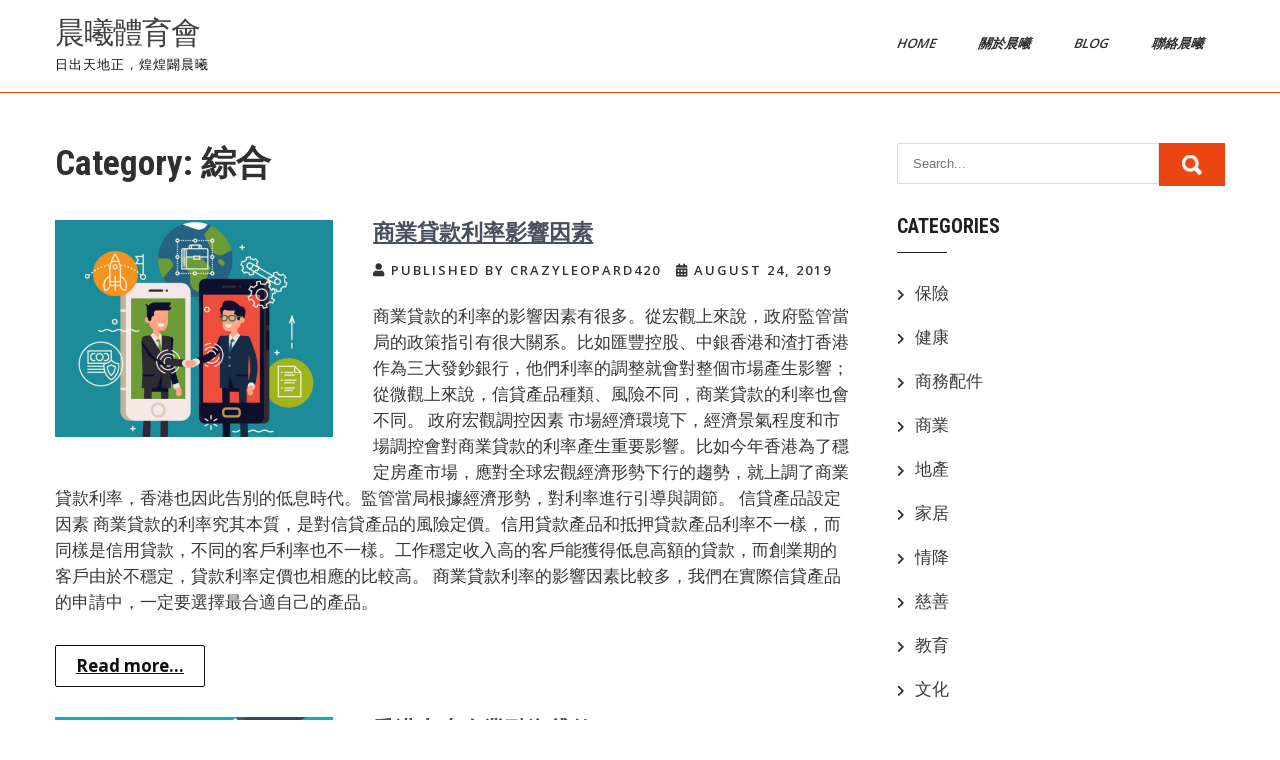

--- FILE ---
content_type: text/html; charset=UTF-8
request_url: https://www.sunhei.hk/category/%E7%B6%9C%E5%90%88/page/4/
body_size: 12650
content:
<!DOCTYPE html>
<html lang="en-US" prefix="og: https://ogp.me/ns#">
<head>
<meta charset="UTF-8">
<meta name="viewport" content="width=device-width, initial-scale=1">
<link rel="profile" href="http://gmpg.org/xfn/11">

<!-- Search Engine Optimization by Rank Math - https://rankmath.com/ -->
<title>綜合 - 晨曦體育會</title>
<meta name="robots" content="index, follow, max-snippet:-1, max-video-preview:-1, max-image-preview:large"/>
<link rel="canonical" href="https://www.sunhei.hk/category/%e7%b6%9c%e5%90%88/page/4/" />
<link rel="prev" href="https://www.sunhei.hk/category/%e7%b6%9c%e5%90%88/page/3/" />
<meta property="og:locale" content="en_US" />
<meta property="og:type" content="article" />
<meta property="og:title" content="綜合 - 晨曦體育會" />
<meta property="og:url" content="https://www.sunhei.hk/category/%e7%b6%9c%e5%90%88/page/4/" />
<meta property="og:site_name" content="晨曦體育會" />
<meta name="twitter:card" content="summary_large_image" />
<meta name="twitter:title" content="綜合 - 晨曦體育會" />
<meta name="twitter:label1" content="Posts" />
<meta name="twitter:data1" content="34" />
<script type="application/ld+json" class="rank-math-schema">{"@context":"https://schema.org","@graph":[{"@type":"Person","@id":"https://www.sunhei.hk/#person","name":"\u6668\u66e6\u9ad4\u80b2\u6703"},{"@type":"WebSite","@id":"https://www.sunhei.hk/#website","url":"https://www.sunhei.hk","name":"\u6668\u66e6\u9ad4\u80b2\u6703","publisher":{"@id":"https://www.sunhei.hk/#person"},"inLanguage":"en-US"},{"@type":"CollectionPage","@id":"https://www.sunhei.hk/category/%e7%b6%9c%e5%90%88/page/4/#webpage","url":"https://www.sunhei.hk/category/%e7%b6%9c%e5%90%88/page/4/","name":"\u7d9c\u5408 - \u6668\u66e6\u9ad4\u80b2\u6703","isPartOf":{"@id":"https://www.sunhei.hk/#website"},"inLanguage":"en-US"}]}</script>
<!-- /Rank Math WordPress SEO plugin -->

<link rel='dns-prefetch' href='//fonts.googleapis.com' />
<link rel="alternate" type="application/rss+xml" title="晨曦體育會 &raquo; Feed" href="https://www.sunhei.hk/feed/" />
<link rel="alternate" type="application/rss+xml" title="晨曦體育會 &raquo; 綜合 Category Feed" href="https://www.sunhei.hk/category/%e7%b6%9c%e5%90%88/feed/" />
<style id='wp-img-auto-sizes-contain-inline-css' type='text/css'>
img:is([sizes=auto i],[sizes^="auto," i]){contain-intrinsic-size:3000px 1500px}
/*# sourceURL=wp-img-auto-sizes-contain-inline-css */
</style>
<style id='wp-emoji-styles-inline-css' type='text/css'>

	img.wp-smiley, img.emoji {
		display: inline !important;
		border: none !important;
		box-shadow: none !important;
		height: 1em !important;
		width: 1em !important;
		margin: 0 0.07em !important;
		vertical-align: -0.1em !important;
		background: none !important;
		padding: 0 !important;
	}
/*# sourceURL=wp-emoji-styles-inline-css */
</style>
<style id='wp-block-library-inline-css' type='text/css'>
:root{--wp-block-synced-color:#7a00df;--wp-block-synced-color--rgb:122,0,223;--wp-bound-block-color:var(--wp-block-synced-color);--wp-editor-canvas-background:#ddd;--wp-admin-theme-color:#007cba;--wp-admin-theme-color--rgb:0,124,186;--wp-admin-theme-color-darker-10:#006ba1;--wp-admin-theme-color-darker-10--rgb:0,107,160.5;--wp-admin-theme-color-darker-20:#005a87;--wp-admin-theme-color-darker-20--rgb:0,90,135;--wp-admin-border-width-focus:2px}@media (min-resolution:192dpi){:root{--wp-admin-border-width-focus:1.5px}}.wp-element-button{cursor:pointer}:root .has-very-light-gray-background-color{background-color:#eee}:root .has-very-dark-gray-background-color{background-color:#313131}:root .has-very-light-gray-color{color:#eee}:root .has-very-dark-gray-color{color:#313131}:root .has-vivid-green-cyan-to-vivid-cyan-blue-gradient-background{background:linear-gradient(135deg,#00d084,#0693e3)}:root .has-purple-crush-gradient-background{background:linear-gradient(135deg,#34e2e4,#4721fb 50%,#ab1dfe)}:root .has-hazy-dawn-gradient-background{background:linear-gradient(135deg,#faaca8,#dad0ec)}:root .has-subdued-olive-gradient-background{background:linear-gradient(135deg,#fafae1,#67a671)}:root .has-atomic-cream-gradient-background{background:linear-gradient(135deg,#fdd79a,#004a59)}:root .has-nightshade-gradient-background{background:linear-gradient(135deg,#330968,#31cdcf)}:root .has-midnight-gradient-background{background:linear-gradient(135deg,#020381,#2874fc)}:root{--wp--preset--font-size--normal:16px;--wp--preset--font-size--huge:42px}.has-regular-font-size{font-size:1em}.has-larger-font-size{font-size:2.625em}.has-normal-font-size{font-size:var(--wp--preset--font-size--normal)}.has-huge-font-size{font-size:var(--wp--preset--font-size--huge)}.has-text-align-center{text-align:center}.has-text-align-left{text-align:left}.has-text-align-right{text-align:right}.has-fit-text{white-space:nowrap!important}#end-resizable-editor-section{display:none}.aligncenter{clear:both}.items-justified-left{justify-content:flex-start}.items-justified-center{justify-content:center}.items-justified-right{justify-content:flex-end}.items-justified-space-between{justify-content:space-between}.screen-reader-text{border:0;clip-path:inset(50%);height:1px;margin:-1px;overflow:hidden;padding:0;position:absolute;width:1px;word-wrap:normal!important}.screen-reader-text:focus{background-color:#ddd;clip-path:none;color:#444;display:block;font-size:1em;height:auto;left:5px;line-height:normal;padding:15px 23px 14px;text-decoration:none;top:5px;width:auto;z-index:100000}html :where(.has-border-color){border-style:solid}html :where([style*=border-top-color]){border-top-style:solid}html :where([style*=border-right-color]){border-right-style:solid}html :where([style*=border-bottom-color]){border-bottom-style:solid}html :where([style*=border-left-color]){border-left-style:solid}html :where([style*=border-width]){border-style:solid}html :where([style*=border-top-width]){border-top-style:solid}html :where([style*=border-right-width]){border-right-style:solid}html :where([style*=border-bottom-width]){border-bottom-style:solid}html :where([style*=border-left-width]){border-left-style:solid}html :where(img[class*=wp-image-]){height:auto;max-width:100%}:where(figure){margin:0 0 1em}html :where(.is-position-sticky){--wp-admin--admin-bar--position-offset:var(--wp-admin--admin-bar--height,0px)}@media screen and (max-width:600px){html :where(.is-position-sticky){--wp-admin--admin-bar--position-offset:0px}}

/*# sourceURL=wp-block-library-inline-css */
</style><style id='wp-block-list-inline-css' type='text/css'>
ol,ul{box-sizing:border-box}:root :where(.wp-block-list.has-background){padding:1.25em 2.375em}
/*# sourceURL=https://www.sunhei.hk/wp-includes/blocks/list/style.min.css */
</style>
<style id='wp-block-paragraph-inline-css' type='text/css'>
.is-small-text{font-size:.875em}.is-regular-text{font-size:1em}.is-large-text{font-size:2.25em}.is-larger-text{font-size:3em}.has-drop-cap:not(:focus):first-letter{float:left;font-size:8.4em;font-style:normal;font-weight:100;line-height:.68;margin:.05em .1em 0 0;text-transform:uppercase}body.rtl .has-drop-cap:not(:focus):first-letter{float:none;margin-left:.1em}p.has-drop-cap.has-background{overflow:hidden}:root :where(p.has-background){padding:1.25em 2.375em}:where(p.has-text-color:not(.has-link-color)) a{color:inherit}p.has-text-align-left[style*="writing-mode:vertical-lr"],p.has-text-align-right[style*="writing-mode:vertical-rl"]{rotate:180deg}
/*# sourceURL=https://www.sunhei.hk/wp-includes/blocks/paragraph/style.min.css */
</style>
<style id='global-styles-inline-css' type='text/css'>
:root{--wp--preset--aspect-ratio--square: 1;--wp--preset--aspect-ratio--4-3: 4/3;--wp--preset--aspect-ratio--3-4: 3/4;--wp--preset--aspect-ratio--3-2: 3/2;--wp--preset--aspect-ratio--2-3: 2/3;--wp--preset--aspect-ratio--16-9: 16/9;--wp--preset--aspect-ratio--9-16: 9/16;--wp--preset--color--black: #000000;--wp--preset--color--cyan-bluish-gray: #abb8c3;--wp--preset--color--white: #ffffff;--wp--preset--color--pale-pink: #f78da7;--wp--preset--color--vivid-red: #cf2e2e;--wp--preset--color--luminous-vivid-orange: #ff6900;--wp--preset--color--luminous-vivid-amber: #fcb900;--wp--preset--color--light-green-cyan: #7bdcb5;--wp--preset--color--vivid-green-cyan: #00d084;--wp--preset--color--pale-cyan-blue: #8ed1fc;--wp--preset--color--vivid-cyan-blue: #0693e3;--wp--preset--color--vivid-purple: #9b51e0;--wp--preset--gradient--vivid-cyan-blue-to-vivid-purple: linear-gradient(135deg,rgb(6,147,227) 0%,rgb(155,81,224) 100%);--wp--preset--gradient--light-green-cyan-to-vivid-green-cyan: linear-gradient(135deg,rgb(122,220,180) 0%,rgb(0,208,130) 100%);--wp--preset--gradient--luminous-vivid-amber-to-luminous-vivid-orange: linear-gradient(135deg,rgb(252,185,0) 0%,rgb(255,105,0) 100%);--wp--preset--gradient--luminous-vivid-orange-to-vivid-red: linear-gradient(135deg,rgb(255,105,0) 0%,rgb(207,46,46) 100%);--wp--preset--gradient--very-light-gray-to-cyan-bluish-gray: linear-gradient(135deg,rgb(238,238,238) 0%,rgb(169,184,195) 100%);--wp--preset--gradient--cool-to-warm-spectrum: linear-gradient(135deg,rgb(74,234,220) 0%,rgb(151,120,209) 20%,rgb(207,42,186) 40%,rgb(238,44,130) 60%,rgb(251,105,98) 80%,rgb(254,248,76) 100%);--wp--preset--gradient--blush-light-purple: linear-gradient(135deg,rgb(255,206,236) 0%,rgb(152,150,240) 100%);--wp--preset--gradient--blush-bordeaux: linear-gradient(135deg,rgb(254,205,165) 0%,rgb(254,45,45) 50%,rgb(107,0,62) 100%);--wp--preset--gradient--luminous-dusk: linear-gradient(135deg,rgb(255,203,112) 0%,rgb(199,81,192) 50%,rgb(65,88,208) 100%);--wp--preset--gradient--pale-ocean: linear-gradient(135deg,rgb(255,245,203) 0%,rgb(182,227,212) 50%,rgb(51,167,181) 100%);--wp--preset--gradient--electric-grass: linear-gradient(135deg,rgb(202,248,128) 0%,rgb(113,206,126) 100%);--wp--preset--gradient--midnight: linear-gradient(135deg,rgb(2,3,129) 0%,rgb(40,116,252) 100%);--wp--preset--font-size--small: 13px;--wp--preset--font-size--medium: 20px;--wp--preset--font-size--large: 36px;--wp--preset--font-size--x-large: 42px;--wp--preset--spacing--20: 0.44rem;--wp--preset--spacing--30: 0.67rem;--wp--preset--spacing--40: 1rem;--wp--preset--spacing--50: 1.5rem;--wp--preset--spacing--60: 2.25rem;--wp--preset--spacing--70: 3.38rem;--wp--preset--spacing--80: 5.06rem;--wp--preset--shadow--natural: 6px 6px 9px rgba(0, 0, 0, 0.2);--wp--preset--shadow--deep: 12px 12px 50px rgba(0, 0, 0, 0.4);--wp--preset--shadow--sharp: 6px 6px 0px rgba(0, 0, 0, 0.2);--wp--preset--shadow--outlined: 6px 6px 0px -3px rgb(255, 255, 255), 6px 6px rgb(0, 0, 0);--wp--preset--shadow--crisp: 6px 6px 0px rgb(0, 0, 0);}:where(.is-layout-flex){gap: 0.5em;}:where(.is-layout-grid){gap: 0.5em;}body .is-layout-flex{display: flex;}.is-layout-flex{flex-wrap: wrap;align-items: center;}.is-layout-flex > :is(*, div){margin: 0;}body .is-layout-grid{display: grid;}.is-layout-grid > :is(*, div){margin: 0;}:where(.wp-block-columns.is-layout-flex){gap: 2em;}:where(.wp-block-columns.is-layout-grid){gap: 2em;}:where(.wp-block-post-template.is-layout-flex){gap: 1.25em;}:where(.wp-block-post-template.is-layout-grid){gap: 1.25em;}.has-black-color{color: var(--wp--preset--color--black) !important;}.has-cyan-bluish-gray-color{color: var(--wp--preset--color--cyan-bluish-gray) !important;}.has-white-color{color: var(--wp--preset--color--white) !important;}.has-pale-pink-color{color: var(--wp--preset--color--pale-pink) !important;}.has-vivid-red-color{color: var(--wp--preset--color--vivid-red) !important;}.has-luminous-vivid-orange-color{color: var(--wp--preset--color--luminous-vivid-orange) !important;}.has-luminous-vivid-amber-color{color: var(--wp--preset--color--luminous-vivid-amber) !important;}.has-light-green-cyan-color{color: var(--wp--preset--color--light-green-cyan) !important;}.has-vivid-green-cyan-color{color: var(--wp--preset--color--vivid-green-cyan) !important;}.has-pale-cyan-blue-color{color: var(--wp--preset--color--pale-cyan-blue) !important;}.has-vivid-cyan-blue-color{color: var(--wp--preset--color--vivid-cyan-blue) !important;}.has-vivid-purple-color{color: var(--wp--preset--color--vivid-purple) !important;}.has-black-background-color{background-color: var(--wp--preset--color--black) !important;}.has-cyan-bluish-gray-background-color{background-color: var(--wp--preset--color--cyan-bluish-gray) !important;}.has-white-background-color{background-color: var(--wp--preset--color--white) !important;}.has-pale-pink-background-color{background-color: var(--wp--preset--color--pale-pink) !important;}.has-vivid-red-background-color{background-color: var(--wp--preset--color--vivid-red) !important;}.has-luminous-vivid-orange-background-color{background-color: var(--wp--preset--color--luminous-vivid-orange) !important;}.has-luminous-vivid-amber-background-color{background-color: var(--wp--preset--color--luminous-vivid-amber) !important;}.has-light-green-cyan-background-color{background-color: var(--wp--preset--color--light-green-cyan) !important;}.has-vivid-green-cyan-background-color{background-color: var(--wp--preset--color--vivid-green-cyan) !important;}.has-pale-cyan-blue-background-color{background-color: var(--wp--preset--color--pale-cyan-blue) !important;}.has-vivid-cyan-blue-background-color{background-color: var(--wp--preset--color--vivid-cyan-blue) !important;}.has-vivid-purple-background-color{background-color: var(--wp--preset--color--vivid-purple) !important;}.has-black-border-color{border-color: var(--wp--preset--color--black) !important;}.has-cyan-bluish-gray-border-color{border-color: var(--wp--preset--color--cyan-bluish-gray) !important;}.has-white-border-color{border-color: var(--wp--preset--color--white) !important;}.has-pale-pink-border-color{border-color: var(--wp--preset--color--pale-pink) !important;}.has-vivid-red-border-color{border-color: var(--wp--preset--color--vivid-red) !important;}.has-luminous-vivid-orange-border-color{border-color: var(--wp--preset--color--luminous-vivid-orange) !important;}.has-luminous-vivid-amber-border-color{border-color: var(--wp--preset--color--luminous-vivid-amber) !important;}.has-light-green-cyan-border-color{border-color: var(--wp--preset--color--light-green-cyan) !important;}.has-vivid-green-cyan-border-color{border-color: var(--wp--preset--color--vivid-green-cyan) !important;}.has-pale-cyan-blue-border-color{border-color: var(--wp--preset--color--pale-cyan-blue) !important;}.has-vivid-cyan-blue-border-color{border-color: var(--wp--preset--color--vivid-cyan-blue) !important;}.has-vivid-purple-border-color{border-color: var(--wp--preset--color--vivid-purple) !important;}.has-vivid-cyan-blue-to-vivid-purple-gradient-background{background: var(--wp--preset--gradient--vivid-cyan-blue-to-vivid-purple) !important;}.has-light-green-cyan-to-vivid-green-cyan-gradient-background{background: var(--wp--preset--gradient--light-green-cyan-to-vivid-green-cyan) !important;}.has-luminous-vivid-amber-to-luminous-vivid-orange-gradient-background{background: var(--wp--preset--gradient--luminous-vivid-amber-to-luminous-vivid-orange) !important;}.has-luminous-vivid-orange-to-vivid-red-gradient-background{background: var(--wp--preset--gradient--luminous-vivid-orange-to-vivid-red) !important;}.has-very-light-gray-to-cyan-bluish-gray-gradient-background{background: var(--wp--preset--gradient--very-light-gray-to-cyan-bluish-gray) !important;}.has-cool-to-warm-spectrum-gradient-background{background: var(--wp--preset--gradient--cool-to-warm-spectrum) !important;}.has-blush-light-purple-gradient-background{background: var(--wp--preset--gradient--blush-light-purple) !important;}.has-blush-bordeaux-gradient-background{background: var(--wp--preset--gradient--blush-bordeaux) !important;}.has-luminous-dusk-gradient-background{background: var(--wp--preset--gradient--luminous-dusk) !important;}.has-pale-ocean-gradient-background{background: var(--wp--preset--gradient--pale-ocean) !important;}.has-electric-grass-gradient-background{background: var(--wp--preset--gradient--electric-grass) !important;}.has-midnight-gradient-background{background: var(--wp--preset--gradient--midnight) !important;}.has-small-font-size{font-size: var(--wp--preset--font-size--small) !important;}.has-medium-font-size{font-size: var(--wp--preset--font-size--medium) !important;}.has-large-font-size{font-size: var(--wp--preset--font-size--large) !important;}.has-x-large-font-size{font-size: var(--wp--preset--font-size--x-large) !important;}
/*# sourceURL=global-styles-inline-css */
</style>

<style id='classic-theme-styles-inline-css' type='text/css'>
/*! This file is auto-generated */
.wp-block-button__link{color:#fff;background-color:#32373c;border-radius:9999px;box-shadow:none;text-decoration:none;padding:calc(.667em + 2px) calc(1.333em + 2px);font-size:1.125em}.wp-block-file__button{background:#32373c;color:#fff;text-decoration:none}
/*# sourceURL=/wp-includes/css/classic-themes.min.css */
</style>
<link rel='stylesheet' id='contact-form-7-css' href='https://www.sunhei.hk/wp-content/plugins/contact-form-7/includes/css/styles.css?ver=6.0.6' type='text/css' media='all' />
<link rel='stylesheet' id='sports-club-lite-font-css' href='//fonts.googleapis.com/css?family=Roboto+Condensed%3A300%2C400%2C700%7COpen+Sans%3A400%2C600%2C700%2C800&#038;ver=6.9' type='text/css' media='all' />
<link rel='stylesheet' id='sports-club-lite-basic-style-css' href='https://www.sunhei.hk/wp-content/themes/sports-club-lite/style.css?ver=6.9' type='text/css' media='all' />
<link rel='stylesheet' id='nivo-slider-css' href='https://www.sunhei.hk/wp-content/themes/sports-club-lite/css/nivo-slider.css?ver=6.9' type='text/css' media='all' />
<link rel='stylesheet' id='fontawesome-all-style-css' href='https://www.sunhei.hk/wp-content/themes/sports-club-lite/fontsawesome/css/fontawesome-all.css?ver=6.9' type='text/css' media='all' />
<link rel='stylesheet' id='sports-club-lite-responsive-css' href='https://www.sunhei.hk/wp-content/themes/sports-club-lite/css/responsive.css?ver=6.9' type='text/css' media='all' />
<link rel='stylesheet' id='simple-social-icons-font-css' href='https://www.sunhei.hk/wp-content/plugins/simple-social-icons/css/style.css?ver=3.0.2' type='text/css' media='all' />
<script type="text/javascript" src="https://www.sunhei.hk/wp-includes/js/jquery/jquery.min.js?ver=3.7.1" id="jquery-core-js"></script>
<script type="text/javascript" src="https://www.sunhei.hk/wp-includes/js/jquery/jquery-migrate.min.js?ver=3.4.1" id="jquery-migrate-js"></script>
<script type="text/javascript" src="https://www.sunhei.hk/wp-content/themes/sports-club-lite/js/jquery.nivo.slider.js?ver=6.9" id="jquery-nivo-slider-js"></script>
<script type="text/javascript" src="https://www.sunhei.hk/wp-content/themes/sports-club-lite/js/editable.js?ver=6.9" id="sports-club-lite-editable-js"></script>
<link rel="https://api.w.org/" href="https://www.sunhei.hk/wp-json/" /><link rel="alternate" title="JSON" type="application/json" href="https://www.sunhei.hk/wp-json/wp/v2/categories/1" /><link rel="EditURI" type="application/rsd+xml" title="RSD" href="https://www.sunhei.hk/xmlrpc.php?rsd" />
<meta name="generator" content="WordPress 6.9" />
<!-- HFCM by 99 Robots - Snippet # 1: GTM -->
<!-- Google Tag Manager -->
<script>(function(w,d,s,l,i){w[l]=w[l]||[];w[l].push({'gtm.start':
new Date().getTime(),event:'gtm.js'});var f=d.getElementsByTagName(s)[0],
j=d.createElement(s),dl=l!='dataLayer'?'&l='+l:'';j.async=true;j.src=
'https://www.googletagmanager.com/gtm.js?id='+i+dl;f.parentNode.insertBefore(j,f);
})(window,document,'script','dataLayer','GTM-N2PLKNG');</script>
<!-- End Google Tag Manager -->
<!-- /end HFCM by 99 Robots -->
	<style type="text/css"> 					
        a, .blogpost_layout h2 a:hover,
        #sidebar ul li a:hover,								
        .blogpost_layout h3 a:hover,
		.aboutus_contentcol h3 span,					
        .recent-post h6:hover,
		.blogreadmore:hover,						
        .blogpost_meta a:hover,		
        .button:hover,			           
		.footer-wrapper h2 span,
		.footer-wrapper ul li a:hover, 
		.footer-wrapper ul li.current_page_item a        				
            { color:#ec4613;}					 
            
        .pagination ul li .current, .pagination ul li a:hover, 
        #commentform input#submit:hover,		
        .nivo-controlNav a.active,				
        .learnmore,
		.news-title,		
		.donatenow,		
		.sports_5col:hover .imgbx_5col,
		.sports_5col .readmorebtn,
		.nivo-caption .slide_more, 		
		.threecol_box:hover .pagereadmore,	
		.threecol_box:hover .pagereadmore:after,													
        #sidebar .search-form input.search-submit,				
        .wpcf7 input[type='submit'],				
        nav.pagination .page-numbers.current,
        .toggle a,
		.header_right,
		.header_right:after,
		.threecol_box:hover .threecol_thumbx,
		.nivo-caption .slide_more:before,
		.sitemenu ul li a:hover, 
	   .sitemenu ul li.current-menu-item a,
	   .sitemenu ul li.current-menu-parent a.parent,
	   .sitemenu ul li.current-menu-item ul.sub-menu li a:hover
            { background-color:#ec4613;}
			
		.nivo-caption .slide_more:hover,	
		.tagcloud a:hover,
		.orange-dot,
		.blogreadmore:hover,
		.header_fixer.siteinner,		
		.sports_5col .imgbx_5col,
		 blockquote	        
            { border-color:#ec4613;}	
			
		#layout_forsite a:focus,
		button:focus,
		input[type="button"]:focus,
		input[type="reset"]:focus,
		input[type="submit"]:focus,
		input[type="text"]:focus,
		input[type="email"]:focus,
		input[type="url"]:focus,
		input[type="password"]:focus,
		input[type="search"]:focus,
		input[type="number"]:focus,
		input[type="tel"]:focus,
		input[type="range"]:focus,
		input[type="date"]:focus,
		input[type="month"]:focus,
		input[type="week"]:focus,
		input[type="time"]:focus,
		input[type="datetime"]:focus,
		input[type="datetime-local"]:focus,
		input[type="color"]:focus,
		textarea:focus,
		a:focus   
            { outline:thin dotted #ec4613;}			
			
         	
    </style> 
	<style type="text/css">
			.header_fixer{
			background: url() no-repeat;
			background-position: center top;
		}
		.logo h1 a { color:#404040;}
		
	</style>
    
    <link rel="icon" href="https://www.sunhei.hk/wp-content/uploads/2019/04/cropped-SUNHEI-1-32x32.png" sizes="32x32" />
<link rel="icon" href="https://www.sunhei.hk/wp-content/uploads/2019/04/cropped-SUNHEI-1-192x192.png" sizes="192x192" />
<link rel="apple-touch-icon" href="https://www.sunhei.hk/wp-content/uploads/2019/04/cropped-SUNHEI-1-180x180.png" />
<meta name="msapplication-TileImage" content="https://www.sunhei.hk/wp-content/uploads/2019/04/cropped-SUNHEI-1-270x270.png" />
</head>
<body class="archive paged category category-1 wp-embed-responsive paged-4 category-paged-4 wp-theme-sports-club-lite group-blog">
<a class="skip-link screen-reader-text" href="#sport_innerpage_area">
Skip to content</a>
<div id="layout_forsite" >

<div class="header_fixer siteinner ">  
  <div class="container">  
     <div class="logo">
                   <h1><a href="https://www.sunhei.hk/" rel="home">晨曦體育會</a></h1>
                            <p>日出天地正，煌煌闢晨曦</p>
                    </div><!-- logo -->
        
            
        
       <div class="sitenavigation">
           <div class="toggle">
             <a class="toggleMenu" href="#">Menu</a>
           </div><!-- toggle --> 
           <div class="sitemenu">                   
             <div class="menu-menu-1-container"><ul id="menu-menu-1" class="menu"><li id="menu-item-38" class="menu-item menu-item-type-custom menu-item-object-custom menu-item-home menu-item-38"><a href="https://www.sunhei.hk/">Home</a></li>
<li id="menu-item-41" class="menu-item menu-item-type-post_type menu-item-object-page menu-item-41"><a href="https://www.sunhei.hk/%e9%97%9c%e6%96%bc%e6%99%a8%e6%9b%a6/">關於晨曦</a></li>
<li id="menu-item-306" class="menu-item menu-item-type-post_type menu-item-object-page current_page_parent menu-item-306"><a href="https://www.sunhei.hk/blog/">Blog</a></li>
<li id="menu-item-40" class="menu-item menu-item-type-post_type menu-item-object-page menu-item-40"><a href="https://www.sunhei.hk/%e8%81%af%e7%b5%a1%e6%99%a8%e6%9b%a6/">聯絡晨曦</a></li>
</ul></div>           </div><!--.sitemenu -->
       </div><!--.sitenavigation -->
        
        
      <div class="clear"></div>  
 
  </div><!-- .container -->  
</div><!--.header_fixer -->   
  
       
        

<div class="container">
     <div id="sport_innerpage_area">
        <section class="sport_innerpage_content_wrapper">
            <header class="page-header">
				 <h1 class="entry-title">Category: <span>綜合</span></h1> 
            </header><!-- .page-header -->
			                <div class="site_posts_column">
                                                                 <div class="blogpost_layout">
    <article id="post-48" class="post-48 post type-post status-publish format-standard has-post-thumbnail hentry category-1">  
         
        			<div class="blogpost_imagebx">
            <a href="https://www.sunhei.hk/%e5%95%86%e6%a5%ad%e8%b2%b8%e6%ac%be%e5%88%a9%e7%8e%87%e5%bd%b1%e9%9f%bf%e5%9b%a0%e7%b4%a0/"><img width="486" height="379" src="https://www.sunhei.hk/wp-content/uploads/2019/09/happy-p2p.png" class="attachment-post-thumbnail size-post-thumbnail wp-post-image" alt="" decoding="async" fetchpriority="high" srcset="https://www.sunhei.hk/wp-content/uploads/2019/09/happy-p2p.png 486w, https://www.sunhei.hk/wp-content/uploads/2019/09/happy-p2p-300x234.png 300w" sizes="(max-width: 486px) 100vw, 486px" /></a>
			</div>
		        
        <header class="entry-header">           
            <h3><a href="https://www.sunhei.hk/%e5%95%86%e6%a5%ad%e8%b2%b8%e6%ac%be%e5%88%a9%e7%8e%87%e5%bd%b1%e9%9f%bf%e5%9b%a0%e7%b4%a0/" rel="bookmark">商業貸款利率影響因素</a></h3>
                            <div class="blogpost_meta">
                  <div class="post-author"><i class="fas fa-user"></i>
				  Published by crazyleopard420                    </div><!-- .post-author--> 
                    <div class="blogpost_date"><i class="fas fa-calendar-alt"></i> August 24, 2019</div><!-- blogpost_date -->                    
                                   </div><!-- blogpost_meta -->
                    </header><!-- .entry-header -->       
          
          
                <div class="entry-summary">
           	<p>商業貸款的利率的影響因素有很多。從宏觀上來說，政府監管當局的政策指引有很大關系。比如匯豐控股、中銀香港和渣打香港作為三大發鈔銀行，他們利率的調整就會對整個市場產生影響；從微觀上來說，信貸產品種類、風險不同，商業貸款的利率也會不同。 政府宏觀調控因素 市場經濟環境下，經濟景氣程度和市場調控會對商業貸款的利率產生重要影響。比如今年香港為了穩定房產市場，應對全球宏觀經濟形勢下行的趨勢，就上調了商業貸款利率，香港也因此告別的低息時代。監管當局根據經濟形勢，對利率進行引導與調節。 信貸產品設定因素 商業貸款的利率究其本質，是對信貸產品的風險定價。信用貸款產品和抵押貸款產品利率不一樣，而同樣是信用貸款，不同的客戶利率也不一樣。工作穩定收入高的客戶能獲得低息高額的貸款，而創業期的客戶由於不穩定，貸款利率定價也相應的比較高。 商業貸款利率的影響因素比較多，我們在實際信貸產品的申請中，一定要選擇最合適自己的產品。</p>
            <a class="blogreadmore" href="https://www.sunhei.hk/%e5%95%86%e6%a5%ad%e8%b2%b8%e6%ac%be%e5%88%a9%e7%8e%87%e5%bd%b1%e9%9f%bf%e5%9b%a0%e7%b4%a0/">Read more...</a>	      
        </div><!-- .entry-summary -->
                <div class="clear"></div>
    </article><!-- #post-## -->
</div><!-- .blogpost_layout-->                                             <div class="blogpost_layout">
    <article id="post-43" class="post-43 post type-post status-publish format-standard has-post-thumbnail hentry category-1">  
         
        			<div class="blogpost_imagebx">
            <a href="https://www.sunhei.hk/%e9%a6%99%e6%b8%af%e4%b8%ad%e5%b0%8f%e4%bc%81%e6%a5%ad%e8%9e%8d%e8%b3%87%e8%b2%b8%e6%ac%be/"><img width="486" height="360" src="https://www.sunhei.hk/wp-content/uploads/2019/04/invest-blog-1.png" class="attachment-post-thumbnail size-post-thumbnail wp-post-image" alt="" decoding="async" srcset="https://www.sunhei.hk/wp-content/uploads/2019/04/invest-blog-1.png 486w, https://www.sunhei.hk/wp-content/uploads/2019/04/invest-blog-1-300x222.png 300w" sizes="(max-width: 486px) 100vw, 486px" /></a>
			</div>
		        
        <header class="entry-header">           
            <h3><a href="https://www.sunhei.hk/%e9%a6%99%e6%b8%af%e4%b8%ad%e5%b0%8f%e4%bc%81%e6%a5%ad%e8%9e%8d%e8%b3%87%e8%b2%b8%e6%ac%be/" rel="bookmark">香港中小企業融資貸款</a></h3>
                            <div class="blogpost_meta">
                  <div class="post-author"><i class="fas fa-user"></i>
				  Published by crazyleopard420                    </div><!-- .post-author--> 
                    <div class="blogpost_date"><i class="fas fa-calendar-alt"></i> April 22, 2019</div><!-- blogpost_date -->                    
                                   </div><!-- blogpost_meta -->
                    </header><!-- .entry-header -->       
          
          
                <div class="entry-summary">
           	<p>作為香港經濟的重要組成部分，中小企業融資關係到社會就業和經濟發展，也是關乎社會資源分配的重要問題。中小企業要想獲得融資貸款，有股權融資和債權融資兩種管道。 1、&nbsp;&nbsp;&nbsp;&nbsp;&nbsp;&nbsp;&nbsp;&nbsp;&nbsp;&nbsp;&nbsp;&nbsp; 債權融資 債權融資主要指銀行貸款和民間機構借款。香港銀行對中小企業扶持力度較大，會根據企業的經營年限、財務狀況以及抵押物情況給企業住處綜合評判，在此基礎上決定貸款與否、利率多少等決定。香港銀行針對不同企業有不同的貸款產品、期限和利率選擇，能夠最大化滿足企業需求。如果企業不能從銀行獲得貸款，只能進行民間借貸的話一定要慎重，因為民間融資成本較高。 股權融資 股權融資包括員工持股、引入風投資金、創業板上市等等。香港政府為了支持中小企業發展，專門設立了“創業板”，鼓勵資本支持有發展潛力的中小企業。此外，企業交易所也有助於中小企業引進投資者，獲得融資貸款。政府也有引導基金幫助企業獲得融資，幫助中小企業順利發展。 總的來說，香港作為全球有名的金融中心，是中小企業融資的理想場所，各種融資管道都比較暢通，成本也比較低。中小企業可以根據自身需求和發展階段進行選擇。</p>
            <a class="blogreadmore" href="https://www.sunhei.hk/%e9%a6%99%e6%b8%af%e4%b8%ad%e5%b0%8f%e4%bc%81%e6%a5%ad%e8%9e%8d%e8%b3%87%e8%b2%b8%e6%ac%be/">Read more...</a>	      
        </div><!-- .entry-summary -->
                <div class="clear"></div>
    </article><!-- #post-## -->
</div><!-- .blogpost_layout-->                                             <div class="blogpost_layout">
    <article id="post-22" class="post-22 post type-post status-publish format-standard has-post-thumbnail hentry category-1">  
         
        			<div class="blogpost_imagebx">
            <a href="https://www.sunhei.hk/%e6%99%a8%e6%9b%a6%e8%a2%81%e6%b5%9a%e6%a5%a0%e8%87%aa%e6%84%9f%e5%b9%b8%e9%81%8b%e5%b1%a2%e9%81%87%e4%bc%af%e6%a8%82/"><img width="360" height="450" src="https://www.sunhei.hk/wp-content/uploads/2019/04/17-360x450.jpg" class="attachment-post-thumbnail size-post-thumbnail wp-post-image" alt="" decoding="async" /></a>
			</div>
		        
        <header class="entry-header">           
            <h3><a href="https://www.sunhei.hk/%e6%99%a8%e6%9b%a6%e8%a2%81%e6%b5%9a%e6%a5%a0%e8%87%aa%e6%84%9f%e5%b9%b8%e9%81%8b%e5%b1%a2%e9%81%87%e4%bc%af%e6%a8%82/" rel="bookmark">(晨曦)袁浚楠自感幸運屢遇伯樂</a></h3>
                            <div class="blogpost_meta">
                  <div class="post-author"><i class="fas fa-user"></i>
				  Published by crazyleopard420                    </div><!-- .post-author--> 
                    <div class="blogpost_date"><i class="fas fa-calendar-alt"></i> April 15, 2019</div><!-- blogpost_date -->                    
                                   </div><!-- blogpost_meta -->
                    </header><!-- .entry-header -->       
          
          
                <div class="entry-summary">
           	<p>袁浚楠這個名字，本地波球迷應該感到陌生，畢竟該名年僅21歲的晨曦中堅，今季上陣機會寥寥，而除了去季效力港菁的半季之外，過往兩年在港甲只是「打醬油」的角色。不過，無論是前港足主帥曾偉忠、摩力克，還是現任署理主教練金判坤，都選過這個小將到奧運隊或港足，袁浚楠也感到自己幸運，出道至今總能遇上「伯樂」。</p>
            <a class="blogreadmore" href="https://www.sunhei.hk/%e6%99%a8%e6%9b%a6%e8%a2%81%e6%b5%9a%e6%a5%a0%e8%87%aa%e6%84%9f%e5%b9%b8%e9%81%8b%e5%b1%a2%e9%81%87%e4%bc%af%e6%a8%82/">Read more...</a>	      
        </div><!-- .entry-summary -->
                <div class="clear"></div>
    </article><!-- #post-## -->
</div><!-- .blogpost_layout-->                                             <div class="blogpost_layout">
    <article id="post-19" class="post-19 post type-post status-publish format-standard has-post-thumbnail hentry category-1">  
         
        			<div class="blogpost_imagebx">
            <a href="https://www.sunhei.hk/%e6%99%a8%e6%9b%a6%e9%ab%94%e8%82%b2%e6%9c%83-%e7%9b%a7sir-%e7%9a%84%e8%a9%b1/"><img width="650" height="450" src="https://www.sunhei.hk/wp-content/uploads/2019/04/601053_526082930776337_704145771_n-650x450.jpg" class="attachment-post-thumbnail size-post-thumbnail wp-post-image" alt="" decoding="async" loading="lazy" /></a>
			</div>
		        
        <header class="entry-header">           
            <h3><a href="https://www.sunhei.hk/%e6%99%a8%e6%9b%a6%e9%ab%94%e8%82%b2%e6%9c%83-%e7%9b%a7sir-%e7%9a%84%e8%a9%b1/" rel="bookmark">晨曦體育會 盧SIR 的話</a></h3>
                            <div class="blogpost_meta">
                  <div class="post-author"><i class="fas fa-user"></i>
				  Published by crazyleopard420                    </div><!-- .post-author--> 
                    <div class="blogpost_date"><i class="fas fa-calendar-alt"></i> </div><!-- blogpost_date -->                    
                                   </div><!-- blogpost_meta -->
                    </header><!-- .entry-header -->       
          
          
                <div class="entry-summary">
           	<p>晨曦體育會近年推動香港青少年足球不遺餘力, 更熱心社會公益。</p>
            <a class="blogreadmore" href="https://www.sunhei.hk/%e6%99%a8%e6%9b%a6%e9%ab%94%e8%82%b2%e6%9c%83-%e7%9b%a7sir-%e7%9a%84%e8%a9%b1/">Read more...</a>	      
        </div><!-- .entry-summary -->
                <div class="clear"></div>
    </article><!-- #post-## -->
</div><!-- .blogpost_layout-->                                       
                </div>
                
	<nav class="navigation pagination" aria-label="Posts pagination">
		<h2 class="screen-reader-text">Posts pagination</h2>
		<div class="nav-links"><a class="prev page-numbers" href="https://www.sunhei.hk/category/%E7%B6%9C%E5%90%88/page/3/">Previous</a>
<a class="page-numbers" href="https://www.sunhei.hk/category/%E7%B6%9C%E5%90%88/">1</a>
<span class="page-numbers dots">&hellip;</span>
<a class="page-numbers" href="https://www.sunhei.hk/category/%E7%B6%9C%E5%90%88/page/3/">3</a>
<span aria-current="page" class="page-numbers current">4</span></div>
	</nav>                   </section>
       <div id="sidebar">    
    <aside id="search-4" class="widget widget_search"><form role="search" method="get" class="search-form" action="https://www.sunhei.hk/">
	<label>
		<input type="search" class="search-field" placeholder="Search..." value="" name="s">
	</label>
	<input type="submit" class="search-submit" value="Search">
</form>
</aside><aside id="categories-3" class="widget widget_categories"><h3 class="widget-title">Categories</h3>
			<ul>
					<li class="cat-item cat-item-10"><a href="https://www.sunhei.hk/category/%e4%bf%9d%e9%9a%aa/">保險</a>
</li>
	<li class="cat-item cat-item-8"><a href="https://www.sunhei.hk/category/%e5%81%a5%e5%ba%b7/">健康</a>
</li>
	<li class="cat-item cat-item-20"><a href="https://www.sunhei.hk/category/%e5%95%86%e5%8b%99%e9%85%8d%e4%bb%b6/">商務配件</a>
</li>
	<li class="cat-item cat-item-6"><a href="https://www.sunhei.hk/category/%e5%95%86%e6%a5%ad/">商業</a>
</li>
	<li class="cat-item cat-item-15"><a href="https://www.sunhei.hk/category/%e5%9c%b0%e7%94%a2/">地產</a>
</li>
	<li class="cat-item cat-item-9"><a href="https://www.sunhei.hk/category/%e5%ae%b6%e5%b1%85/">家居</a>
</li>
	<li class="cat-item cat-item-14"><a href="https://www.sunhei.hk/category/%e6%83%85%e9%99%8d/">情降</a>
</li>
	<li class="cat-item cat-item-11"><a href="https://www.sunhei.hk/category/%e6%85%88%e5%96%84/">慈善</a>
</li>
	<li class="cat-item cat-item-4"><a href="https://www.sunhei.hk/category/%e6%95%99%e8%82%b2/">教育</a>
</li>
	<li class="cat-item cat-item-17"><a href="https://www.sunhei.hk/category/%e6%96%87%e5%8c%96/">文化</a>
</li>
	<li class="cat-item cat-item-16"><a href="https://www.sunhei.hk/category/%e6%96%b0%e8%81%9e/">新聞</a>
</li>
	<li class="cat-item cat-item-3"><a href="https://www.sunhei.hk/category/%e6%97%85%e9%81%8a/">旅遊</a>
</li>
	<li class="cat-item cat-item-19"><a href="https://www.sunhei.hk/category/%e6%99%82%e5%b0%9a/">時尚</a>
</li>
	<li class="cat-item cat-item-5"><a href="https://www.sunhei.hk/category/%e7%92%b0%e4%bf%9d/">環保</a>
</li>
	<li class="cat-item cat-item-7"><a href="https://www.sunhei.hk/category/%e7%94%9f%e6%b4%bb/">生活</a>
</li>
	<li class="cat-item cat-item-1 current-cat"><a aria-current="page" href="https://www.sunhei.hk/category/%e7%b6%9c%e5%90%88/">綜合</a>
</li>
	<li class="cat-item cat-item-13"><a href="https://www.sunhei.hk/category/%e7%be%8e%e5%ae%b9/">美容</a>
</li>
	<li class="cat-item cat-item-12"><a href="https://www.sunhei.hk/category/%e8%82%b2%e5%85%92/">育兒</a>
</li>
	<li class="cat-item cat-item-18"><a href="https://www.sunhei.hk/category/%e8%b2%b8%e6%ac%be/">貸款</a>
</li>
			</ul>

			</aside>	
</div><!-- sidebar -->       
        <div class="clear"></div>
    </div><!-- site-aligner -->
</div><!-- container -->


<div class="footer-wrapper"> 
      <div class="container">           
                          <div class="widget-column-1">  
                    <div id="simple-social-icons-2" class="widget simple-social-icons"><h5>FIND US </h5><ul class="alignleft"><li class="ssi-facebook"><a href="http://www.facebook.com" ><svg role="img" class="social-facebook" aria-labelledby="social-facebook-2"><title id="social-facebook-2">Facebook</title><use xlink:href="https://www.sunhei.hk/wp-content/plugins/simple-social-icons/symbol-defs.svg#social-facebook"></use></svg></a></li><li class="ssi-instagram"><a href="http://www.instagram.com" ><svg role="img" class="social-instagram" aria-labelledby="social-instagram-2"><title id="social-instagram-2">Instagram</title><use xlink:href="https://www.sunhei.hk/wp-content/plugins/simple-social-icons/symbol-defs.svg#social-instagram"></use></svg></a></li><li class="ssi-linkedin"><a href="http://www.linkedin.com" ><svg role="img" class="social-linkedin" aria-labelledby="social-linkedin-2"><title id="social-linkedin-2">LinkedIn</title><use xlink:href="https://www.sunhei.hk/wp-content/plugins/simple-social-icons/symbol-defs.svg#social-linkedin"></use></svg></a></li></ul></div>                </div>
                     
                     
                      
                      
           <div class="clear"></div>
      </div><!--end .container-->

        <div class="footer_bottom"> 
            <div class="container">
                <div class="wp_powerd_by">
				  晨曦體育會 |                   
                   <a href="https://wordpress.org/">
					Powered by WordPress				   </a>                                                      
                </div>
                        	
                <div class="gt_design_by">                             
                   <a href="https://gracethemes.com/themes/free-sports-league-wordpress-theme/">
					Theme by Grace Themes				  </a>
                  
                </div>
                <div class="clear"></div>
             </div><!--end .container-->             
        </div><!--end .footer_bottom-->  
                     
     </div><!--end #footer-wrapper-->
</div><!--#end layout_forsite-->

<script type="speculationrules">
{"prefetch":[{"source":"document","where":{"and":[{"href_matches":"/*"},{"not":{"href_matches":["/wp-*.php","/wp-admin/*","/wp-content/uploads/*","/wp-content/*","/wp-content/plugins/*","/wp-content/themes/sports-club-lite/*","/*\\?(.+)"]}},{"not":{"selector_matches":"a[rel~=\"nofollow\"]"}},{"not":{"selector_matches":".no-prefetch, .no-prefetch a"}}]},"eagerness":"conservative"}]}
</script>
<style type="text/css" media="screen">#simple-social-icons-2 ul li a, #simple-social-icons-2 ul li a:hover, #simple-social-icons-2 ul li a:focus { background-color: #f28537 !important; border-radius: 3px; color: #ffffff !important; border: 0px #ffffff solid !important; font-size: 18px; padding: 9px; }  #simple-social-icons-2 ul li a:hover, #simple-social-icons-2 ul li a:focus { background-color: #000000 !important; border-color: #ffffff !important; color: #dd9933 !important; }  #simple-social-icons-2 ul li a:focus { outline: 1px dotted #000000 !important; }</style>	<script>
	/(trident|msie)/i.test(navigator.userAgent)&&document.getElementById&&window.addEventListener&&window.addEventListener("hashchange",function(){var t,e=location.hash.substring(1);/^[A-z0-9_-]+$/.test(e)&&(t=document.getElementById(e))&&(/^(?:a|select|input|button|textarea)$/i.test(t.tagName)||(t.tabIndex=-1),t.focus())},!1);
	</script>
	<script type="text/javascript" src="https://www.sunhei.hk/wp-includes/js/dist/hooks.min.js?ver=dd5603f07f9220ed27f1" id="wp-hooks-js"></script>
<script type="text/javascript" src="https://www.sunhei.hk/wp-includes/js/dist/i18n.min.js?ver=c26c3dc7bed366793375" id="wp-i18n-js"></script>
<script type="text/javascript" id="wp-i18n-js-after">
/* <![CDATA[ */
wp.i18n.setLocaleData( { 'text direction\u0004ltr': [ 'ltr' ] } );
//# sourceURL=wp-i18n-js-after
/* ]]> */
</script>
<script type="text/javascript" src="https://www.sunhei.hk/wp-content/plugins/contact-form-7/includes/swv/js/index.js?ver=6.0.6" id="swv-js"></script>
<script type="text/javascript" id="contact-form-7-js-before">
/* <![CDATA[ */
var wpcf7 = {
    "api": {
        "root": "https:\/\/www.sunhei.hk\/wp-json\/",
        "namespace": "contact-form-7\/v1"
    },
    "cached": 1
};
//# sourceURL=contact-form-7-js-before
/* ]]> */
</script>
<script type="text/javascript" src="https://www.sunhei.hk/wp-content/plugins/contact-form-7/includes/js/index.js?ver=6.0.6" id="contact-form-7-js"></script>
<script id="wp-emoji-settings" type="application/json">
{"baseUrl":"https://s.w.org/images/core/emoji/17.0.2/72x72/","ext":".png","svgUrl":"https://s.w.org/images/core/emoji/17.0.2/svg/","svgExt":".svg","source":{"concatemoji":"https://www.sunhei.hk/wp-includes/js/wp-emoji-release.min.js?ver=6.9"}}
</script>
<script type="module">
/* <![CDATA[ */
/*! This file is auto-generated */
const a=JSON.parse(document.getElementById("wp-emoji-settings").textContent),o=(window._wpemojiSettings=a,"wpEmojiSettingsSupports"),s=["flag","emoji"];function i(e){try{var t={supportTests:e,timestamp:(new Date).valueOf()};sessionStorage.setItem(o,JSON.stringify(t))}catch(e){}}function c(e,t,n){e.clearRect(0,0,e.canvas.width,e.canvas.height),e.fillText(t,0,0);t=new Uint32Array(e.getImageData(0,0,e.canvas.width,e.canvas.height).data);e.clearRect(0,0,e.canvas.width,e.canvas.height),e.fillText(n,0,0);const a=new Uint32Array(e.getImageData(0,0,e.canvas.width,e.canvas.height).data);return t.every((e,t)=>e===a[t])}function p(e,t){e.clearRect(0,0,e.canvas.width,e.canvas.height),e.fillText(t,0,0);var n=e.getImageData(16,16,1,1);for(let e=0;e<n.data.length;e++)if(0!==n.data[e])return!1;return!0}function u(e,t,n,a){switch(t){case"flag":return n(e,"\ud83c\udff3\ufe0f\u200d\u26a7\ufe0f","\ud83c\udff3\ufe0f\u200b\u26a7\ufe0f")?!1:!n(e,"\ud83c\udde8\ud83c\uddf6","\ud83c\udde8\u200b\ud83c\uddf6")&&!n(e,"\ud83c\udff4\udb40\udc67\udb40\udc62\udb40\udc65\udb40\udc6e\udb40\udc67\udb40\udc7f","\ud83c\udff4\u200b\udb40\udc67\u200b\udb40\udc62\u200b\udb40\udc65\u200b\udb40\udc6e\u200b\udb40\udc67\u200b\udb40\udc7f");case"emoji":return!a(e,"\ud83e\u1fac8")}return!1}function f(e,t,n,a){let r;const o=(r="undefined"!=typeof WorkerGlobalScope&&self instanceof WorkerGlobalScope?new OffscreenCanvas(300,150):document.createElement("canvas")).getContext("2d",{willReadFrequently:!0}),s=(o.textBaseline="top",o.font="600 32px Arial",{});return e.forEach(e=>{s[e]=t(o,e,n,a)}),s}function r(e){var t=document.createElement("script");t.src=e,t.defer=!0,document.head.appendChild(t)}a.supports={everything:!0,everythingExceptFlag:!0},new Promise(t=>{let n=function(){try{var e=JSON.parse(sessionStorage.getItem(o));if("object"==typeof e&&"number"==typeof e.timestamp&&(new Date).valueOf()<e.timestamp+604800&&"object"==typeof e.supportTests)return e.supportTests}catch(e){}return null}();if(!n){if("undefined"!=typeof Worker&&"undefined"!=typeof OffscreenCanvas&&"undefined"!=typeof URL&&URL.createObjectURL&&"undefined"!=typeof Blob)try{var e="postMessage("+f.toString()+"("+[JSON.stringify(s),u.toString(),c.toString(),p.toString()].join(",")+"));",a=new Blob([e],{type:"text/javascript"});const r=new Worker(URL.createObjectURL(a),{name:"wpTestEmojiSupports"});return void(r.onmessage=e=>{i(n=e.data),r.terminate(),t(n)})}catch(e){}i(n=f(s,u,c,p))}t(n)}).then(e=>{for(const n in e)a.supports[n]=e[n],a.supports.everything=a.supports.everything&&a.supports[n],"flag"!==n&&(a.supports.everythingExceptFlag=a.supports.everythingExceptFlag&&a.supports[n]);var t;a.supports.everythingExceptFlag=a.supports.everythingExceptFlag&&!a.supports.flag,a.supports.everything||((t=a.source||{}).concatemoji?r(t.concatemoji):t.wpemoji&&t.twemoji&&(r(t.twemoji),r(t.wpemoji)))});
//# sourceURL=https://www.sunhei.hk/wp-includes/js/wp-emoji-loader.min.js
/* ]]> */
</script>
</body>
</html>

<!-- Page cached by LiteSpeed Cache 7.2 on 2026-01-10 03:05:06 -->

--- FILE ---
content_type: text/css
request_url: https://www.sunhei.hk/wp-content/themes/sports-club-lite/style.css?ver=6.9
body_size: 6470
content:
/*
Theme Name: Sports Club Lite
Theme URI: https://gracethemes.com/themes/free-sports-league-wordpress-theme/
Author: Grace Themes
Author URI: https://gracethemes.com/
Description: Sports Club Lite is a resourceful, modern and engaging, youthful and lively, purposeful and versatile, highly responsive sports league WordPress theme. This sports theme has been designed to provide an easy and specialized platform for the streamlined development of professional, awesome and tech-savvy websites for various sports club. This flexible theme can be adjusted to be used for rugby, football, basketball, volleyball, hockey, tennis, baseball or any other individual sport. This feature-rich, highly customizable and multisport WordPress theme can also be used to create a fully functional website template for fitness clubs, gyms, dance schools, martial arts, personal trainers and any other health & fitness related business.  Demo Link: http://www.gracethemesdemo.com/sports-club/
Requires at least: 5.0
Tested up to: 6.6
Requires PHP: 5.6
Version: 2.3
License: GNU General Public License version 2 or later
License URI: http://www.gnu.org/licenses/gpl-2.0.html
Text Domain: sports-club-lite
Tags:blog,two-columns,right-sidebar,full-width-template,custom-colors,custom-menu,custom-header,custom-logo,featured-images,editor-style,custom-background,threaded-comments,theme-options, translation-ready

Sports Club Lite WordPress Theme has been created by Grace Themes(gracethemes.com), 2019.
Sports Club Lite WordPress Theme is released under the terms of GNU GPL
*/
*{ margin:0; padding:0; outline:none;}
*, *:before, *:after{margin:0; padding:0; -webkit-box-sizing:border-box; -moz-box-sizing:border-box; box-sizing:border-box;}
body{ margin:0; padding:0; overflow-X:hidden;
 -ms-word-wrap:break-word; word-wrap:break-word; line-height:26px; margin:0; padding:0; color:#373735; font-size:17px; font-family: 'Open Sans', sans-serif;}

img{ border:none; margin:0; padding:0; height:auto; max-width:100%;}
.wp-caption, .wp-caption-text, .sticky, .gallery-caption, .aligncenter{ margin:0; padding:0; max-width:100% !important;}
p{ margin:0; padding:0;}
a{ text-decoration:none; color:#efc62c;}
a:hover{ color:#111;}
.clear{ clear:both;}
.left{ float:left;}
.right{ float:right;}
ol,ul{ margin:0; padding:0;}
ul li ul, ul li ul li ul, ol li ol, ol li ol li ol{ margin-left:10px;}
/*
Lists style CSS
-------------------------------------------------------------*/
ul,ol { margin:0; padding: 0;}
ul {list-style: inside none disc;}
ol {list-style: decimal;}
ul li,ol li {margin-bottom: 0;	margin-left: 1.5em;}
dt {font-weight: 700;}
dd {margin: 0 1.5em 1.5em;}
audio:not([controls]) {	display: none;height: 0;}
img {border-style: none;}
svg:not(:root) {overflow: hidden;}
a {	background-color: transparent;	-webkit-text-decoration-skip: objects;}
a:active, a:hover {outline-width: 0;}
b, strong {	font-weight: inherit;}
pre {background: #ddd;font-size: 14px;	font-size: 0.9375rem;line-height: 1.4;margin-bottom: 1.6em;	max-width: 100%;overflow: auto;	padding:20px;}
iframe{max-width:100%;}
nav.pagination{ clear:both;}
#comment-nav-above .nav-previous, #comment-nav-below .nav-previous{ float:none !important; margin:10px 0;}
nav.pagination .page-numbers{ background-color:#ccc; padding:10px 15px; font-size:15px; font-weight:600; color:#444;}
nav.pagination .page-numbers.current{background-color:#efc62c;}
ol.comment-list li{ list-style:none; margin-bottom:5px;}

.blogpost_meta{margin-bottom:20px; display:inline-block; color:#999; }
.blogpost_meta a{color:#999;}
.blogpost_meta a:hover{color:#e74c3c;}
.breadcrumbs{padding:10px 0; margin-bottom:0;}

h1,h2,h3,h4,h5,h6{ 
	font-family: 'Roboto Condensed', sans-serif;  
	color:#303030; 
	margin:0 0 25px; 
	padding:0; 
	font-weight:600; 
	line-height:1.2; 
}
h1.entry-title{ font-weight:bold; margin-bottom:35px;}
h1{ font-size:35px;}
h2{ font-size:28px;}
h3{ font-size:24px;}
h4{ font-size:20px;}
h5{ font-size:18px;}
h6{ font-size:14px;}
figcaption,figure{	display: block;}
figure {margin: 1em 0;}
blockquote{ background-color:#eee; border-left:5px solid #ec4613; padding:15px 15px 15px 40px; color:#666; font-size:15px; line-height:1.5; margin-bottom:30px;}
blockquote p{ margin-bottom:0 !important;}
hr {-webkit-box-sizing: content-box;-moz-box-sizing: content-box;box-sizing: content-box;	height: 0;	overflow: visible;}
.textwidget select{ width:100%;}
.tagcloud a{ font-size:12px !important; color:#fff; border:1px solid #fff; padding:5px 12px; margin:0 5px 5px 0; display:inline-block;}
.tagcloud a:hover{ border:1px solid #fff;}
table{ width:100%}
.alignnone{ width:100%;}
img.alignleft, .alignleft{ float:left; margin:0 15px 0 0; padding:5px; border:1px solid #cccccc;}
img.alignright, .alignright{ float:right; margin:0 0 0 15px; padding:5px; border:1px solid #cccccc;}
.aligncenter, img.aligncenter { clear: both; display: block; margin-left: auto; margin-right: auto; margin-top:0;  height:auto;}

/*
Main site CSS
-------------------------------------------------------------*/
#layout_forsite{ margin:0 auto;}
.boxlayout{ width:1210px; margin:0 auto; background-color:#fff; position:relative; box-shadow:0 -8px 8px #111; overflow:hidden;}
.fulllayout{ width:100% !important;}

.container{ width:1170px; margin:0 auto; position:relative; }
.header_fixer{ width:100%; z-index:9999; position:relative; background-color:#fff !important;}
.header_fixer.siteinner{ position:relative; border-bottom:1px solid #eee;  }
.header_fixer.fixed{ position: fixed; top:0; z-index:999999; width:100%;}
.boxlayout .header_fixer.fixed{ overflow:hidden; }
.header_fixer.no-sticky{ position:relative !important; }

.logo { float: left; padding: 15px 0;position: relative;text-align: left;}
.logo h1 { margin: 0;font-size:30px;font-weight:400;letter-spacing:-1px;}
.logo a { color: #111;}
.logo p{ font-size:13px; color:#111; display:block; letter-spacing:1px;}


.header_right a, .header_right i{ color:#ffffff;}
.header_right{float:right; text-align:right; width:auto; margin:0 0 0 25px; padding:14px 20px 15px 20px; position:relative; background:#ec4613;-webkit-transform: skew(-30deg); -moz-transform: skew(-30deg); -ms-transform: skew(-30deg); -o-transform: skew(-30deg);}
.header_right:after{background: #ec4613; bottom: 0;content: "";position: absolute;right: -99988px; top: 0px; width: 99999px;}
.header_right:empty{display:none;}
.contactinfo{text-align:left; box-sizing:border-box;padding:0; display:block;-webkit-transform: skew(30deg); -moz-transform: skew(30deg); -ms-transform: skew(30deg); -o-transform: skew(30deg);}
.contactinfo:nth-child(2){ padding-left:20px}
.contactinfo i{float:left;margin-right:10px;position:relative; top:4px}

.header-socialicons a{ width:40px; height:40px; line-height:40px; text-align:center;  vertical-align:middle; display:inline-block; padding:0; transition:0.6s; -moz-transition:0.6s; -webkit-transition:0.6s; -o-transition:0.6s; font-size:15px; color:#ffffff;}
.header-top .header-socialicons a{ height:46px;}
.header-socialicons a:hover{ color:#111; }
.header-socialicons br{ display:none;}



/* Buttons */
.button{  border:1px solid #404040; color:#404040; padding:10px 30px; display:inline-block; border-radius:25px; -moz-border-radius:25px; -webkit-border-radius:25px; -o-border-radius:25px; -ms-border-radius:25px; }
.button:hover{ border:1px solid #ec4613; color:#ec4613; }
a.ReadMore{ background-color:#333339; color:#fff ; padding:5px 15px; display:inline-block;}
a.ReadMore:hover{ background-color:#ffae00; color:#fff; }

.learnmore{ background-color:#ec4613; color:#fff ;display: inline-block; padding:10px 30px; text-transform:uppercase; font-weight:600; border-radius:25px; -moz-border-radius:25px; -webkit-border-radius:25px; -o-border-radius:25px; -ms-border-radius:25px; font-size:14px; }
.learnmore:hover{ background-color:#333;color:#fff ;}

/*header menu css*/
.toggle{display: block;}
.toggle a{width:100%; color:#ffffff; background:url(images/mobile-nav.png) no-repeat right center #3e3e3e; padding:8px 10px; margin-top:5px; font-size:15px; display:none; text-align:left;}
.toggle a:hover{color:#ffffff !important;}
/*main menu*/
.sitenavigation{float:right; padding-top:20px; position:relative;}
.sitemenu{ padding:0; z-index:9999; display:inline-block; position:relative; }
.sitemenu ul { margin:0; padding:0; font-family:'Open Sans', sans-serif; font-size:13px; font-weight:600;  position:relative; }
.sitemenu ul li{ margin:0; padding:0; display:inline-block; position:relative; }
.sitemenu ul li:last-child{border-right:none;}
.sitemenu ul li a{ padding:10px 20px; display:block; text-align:center; text-transform:uppercase;  color:#303030; -webkit-transform: skew(-20deg); -moz-transform: skew(-20deg); -ms-transform: skew(-20deg); -o-transform: skew(-20deg);}
.sitemenu ul.sub-menu li, .sitemenu ul.sub-menu li:hover, .sitemenu ul.sub-menu li a {-webkit-transform: none !important; -moz-transform: none !important;   -ms-transform: none !important; -o-transform: none !important; }

.sitemenu ul li ul li{ display:block; position:relative; float:none; border-bottom:1px solid #eee;}
.sitemenu ul li ul li a{ display:block; padding-top:7px; padding-bottom:7px; position:relative; text-align:left;}
.sitemenu ul li ul{display:none; z-index:9999999; position:relative; background-color:#ffffff ;}
.sitemenu ul li:hover > ul{display:block; width:200px; position:absolute; left:0; text-align:left; }
.sitemenu ul li:hover ul li ul{display:none; position:relative;}
.sitemenu ul li:hover ul li:hover > ul{display:block; position:absolute; left:200px; top:0;}
.sitemenu ul li a:hover, 
.sitemenu ul li.current-menu-item a,
.sitemenu ul li.current-menu-parent a.parent,
.sitemenu ul li.current-menu-item ul.sub-menu li a:hover{ background-color:#8f2817; color:#fff;  }
.sitemenu ul li.current-menu-item ul.sub-menu li a{  -webkit-transform: none !important; -moz-transform: none !important;   -ms-transform: none !important; -o-transform: none !important;}


.slider_section{ position:relative;}
h2.sectiontitle{font-weight:600; font-size:40px; margin-bottom:50px; position:relative; text-align:center;}
.last_column{clear:right; margin-right:0 !important; }
#sidebar .search-form input.search-submit{ background:url(images/search-icon.png) no-repeat center center #efc62c; padding: 12px 0 12px 0; font-size:0; width:20%; height:43px; float:right; border:0;}

/* = Five Column boxes Section CSS Section
-------------------------------------- */
h2.section-title{ font-size:32px; font-weight:800; text-align:center; margin-bottom:40px; display:block;}
#fivecol_sports_section{ padding:1px 0 0 0; text-align:center;}
#fivecol_sports_section .container{ width:100%;}
.sports_5col{ width:20%; float:left; margin:0; position:relative; box-sizing:border-box; text-align:center;}
.sports_5col .imgbx_5col{width:100%; height:208px; overflow:hidden; margin:0 auto; box-sizing:border-box; background:#000000;}
.sports_5col .imgbx_5col img{backface-visibility:hidden; min-height:208px; width:100%; vertical-align: middle; opacity:0.5}
.sports_5col:hover .imgbx_5col img{ opacity:0.5;}
.contentbx_5col{ padding:0; position:absolute; left:0; right:0; top:45%; }
.contentbx_5col p{ margin-bottom:30px;}
.sports_5col .readmorebtn{ background-color:#ec4613; color:#fff; text-align:center; height:58px; width:47px; line-height:58px; display:inline-block; font-size:18px; position:absolute; bottom:0; left:0; right:0; margin:0 auto; opacity:0; z-index:999999}
.sports_5col .readmorebtn:hover{ background-color:#111; color:#fff; }
.sports_5col:hover .readmorebtn{ opacity:1;}
.sports_5col h3{ font-size:20px; font-weight:400; margin:0; color:#ffffff; text-transform:uppercase;}
.sports_5col h3 a{ color:#fff;}


/* = Welcome Section
-------------------------------------- */
#about_section{ padding:80px 0 0; background-color:#eff0f0; }
.aboutus_thumbox{ width:42%; float:left; margin:0 0 0 0; }
.aboutus_thumbox img{ width:100%; display:block; }
.aboutus_contentcol{ width:50%; float:right; margin:0; }
.aboutus_contentcol h3{ font-size:32px; font-weight:800; margin-bottom:30px; position:relative; padding-bottom:25px;}
.aboutus_contentcol h3:after{content:""; position:absolute; width:53px; border-bottom:2px solid #222222; bottom:0; left:0;}
.aboutus_contentcol p{ margin-bottom:35px;}


/* = Three column box section
-------------------------------------------------------------- */
#services_3column_section{ position:relative; background-color:#ffffff; padding:80px 0 0; }
#services_3column_section .container{ width:100%;}
.srvshortdesc{ width:70%; margin:0 auto; margin-bottom:50px; text-align:center;}

.threecol_thumbx, .threecol_thumbx img, .pagereadmore, .pagereadmore:after{ transition:all ease 1s; -webkit-transition:all ease 1s; -o-transition:all ease 1s; -ms-transition:all ease 1s; -moz-transition:all ease 1s; -moz-transition:all ease 1s; }


.threecol_box{ padding:0; width:33.333%; float:left; margin:0; position:relative; box-sizing:border-box; }
.threecol_box .threecol_thumbx{ height:390px; overflow:hidden; margin:0; position:relative; background-color:#000;  }
.threecol_box .threecol_thumbx img{min-height:390px; opacity:0.5; width:100%;}

.threecol_box h3{ font-size:27px; color:#ffffff; padding:0 40px 0 0; position:relative; display:inline-block}
.threecol_box h3 a{ color:#fff; }

.threecol_contentbx{width:100%; padding:75px; color:#ffffff; position:absolute; left:50%; top:50%; transform:translate(-50%,-50%); -webkit-transform:translate(-50%,-50%); -o-transform:translate(-50%,-50%); -ms-transform:translate(-50%,-50%); -moz-transform:translate(-50%,-50%); }
.threecol_contentbx p{ margin:10px 0 45px 0; }

.threecol_box .pagereadmore{ font-weight: 600; color:#000000; font-size: 15px; border-radius: 0; position: relative; padding:13px 28px 13px 28px; background:#ffffff; text-transform:uppercase; }
.pagereadmore:after{top: 0; height: 45px; width: 45px; content: ''; position: absolute; right: -15px; background:#ffffff; -webkit-transform:skew(30deg);   -moz-transform: skew(30deg); -ms-transform: skew(30deg); -o-transform: skew(30deg); z-index:-1}
.threecol_box:hover .pagereadmore, .pagereadmore:hover{ color:#ffffff}
.white-dot{ width:13px; height:3px; border-bottom:3px solid #ffffff; bottom:0; position:absolute; right:0;}
.orange-dot{width:13px; height:3px; border-bottom:3px solid #ec4613; bottom:0; position:absolute; right:16px;}


/* = sidebar
-------------------------------------------------------------- */
#sidebar{ float:right; width:28%;}
aside.widget{ margin-bottom:30px; }
aside.widget ul{ list-style:disc; margin:0; padding:0; }
h3.widget-title{ font-weight:600; margin:0 0 20px; color:#202020; font-size:20px; position:relative; padding:0 0 15px; text-transform:uppercase; }
h3.widget-title:after{content:""; position:absolute; width:50px; border-bottom:1px solid #202020; bottom:0; left:0;}

#sidebar ul li{ list-style:none; margin:0; margin-bottom:2px; padding:7px 0 7px 0; }
#sidebar ul li a{ color:#3b3b3b; }
#sidebar ul li a:hover{ color:#34c6f6;}
#sidebar ul li:before{font-family: "Font Awesome 5 solid"; content: "\f054"; font-size:12px; margin-top:0; font-style:normal; font-weight:400; padding-right:10px;}
#sidebar .woocommerce ul.cart_list li{ padding:0 10px 0 30px; list-style:none;}
#sidebar .woocommerce ul.cart_list li:before{ display:none;}

aside .textwidget{ padding:20px; background-color:#f5f5f4;}
#sidebar .search-form{ margin-bottom:20px;}
#sidebar .search-form input.search-field{ background-color:#fff; width:80%; padding: 12px 15px 12px 15px; border:1px solid #ddd; }
#sidebar .search-form input.search-submit{ background:url(images/search-icon.png) no-repeat center center #efc62c; padding: 12px 0 12px 0; font-size:0; width:20%; height:43px; float:right; border:0;}
.headerwidget .header-title{ display:none;}

/* = Page layout css
-------------------------------------------------------------- */
.sport_innerpage_content_wrapper{ width:68%; margin:0; float:left; padding:0 0 30px; }
.sport_innerpage_content_wrapper ul, .sport_innerpage_content_wrapper ol{ margin:0 0 20px 20px; }
.sport_innerpage_content_wrapper ul li, .sport_innerpage_content_wrapper ol li{ margin:0; }
.sport_innerpage_content_wrapper ul ul, .sport_innerpage_content_wrapper ol ol{ margin:0 0 0 30px; }

.fullwidth{ width:100% !important; float:none  !important;}
.fullwidth p{ margin-bottom:15px;}
.nosidebar{ float:none  !important; margin: auto;}

#sport_innerpage_area{ padding:50px 0;}
#sport_innerpage_area p{ margin-bottom:30px;}

.blogpost_layout{ margin:0 0 30px 0;}
.blogpost_layout .blogpost_imagebx{ float:left; width:35%; margin:0 5% 20px 0;}
.blogpost_layout .blogpost_imagebx img{ height:auto;}
.blogpost_layout h3, h3.single-title{ margin-bottom:10px; font-size:22px; font-weight:600;}
.blogpost_layout h3 a{ color:#484f5e;}
.blogpost_layout h3 a:hover{ color:#efc62c;}
.blogpost_layout p{ margin-bottom:20px;}
.blogreadmore{ border:1px solid #111; color:#111; padding:7px 20px; display:inline-block; border-radius:2px;}
.blog-meta{ font-style:italic; margin-bottom:8px;}
.blogpost_date, .post-comment, .post-categories, .post-author, .edit-link{ display:inline; color:#333; font-weight:600; text-transform:uppercase; letter-spacing:2px; font-size:13px; margin:0 10px 0 0;} 
.single_title{ margin-bottom:5px;}
body.single-post .blogpost_layout { width:100%; float:none; margin:0; }

/* = Footer css
-------------------------------------------------------------- */
.footer-wrapper{ background-color:#262a31; padding:0; position:relative; color:#6a6a6a;}
.copyright-txt span{color:#efc62c;}
.wp_powerd_by{ float:left; text-align:left;}
.gt_design_by { float:right; text-align:right;}
.gt_design_by a:hover{color:#999;}

.footer-wrapper h5{ margin:0 0 30px 0; font-size:22px; color:#ddd; text-transform:uppercase; }
.footer-wrapper .widget{ padding:40px 0 20px;}

.footer_bottom{ background-color:#1e2025; color:#6a6a6a; position:relative; text-align:center; padding:25px 0;}
.footer_bottom a:hover{ color:#fff;}

.widget-column-1{ width:24%; float:left; margin:0 4% 0 0; }
.widget-column-2{ width:20%; float:left; margin:0 4% 0 0; }
.widget-column-3{ width:24%; float:left; margin:0 4% 0 0; }
.widget-column-4{ width:20%; float:left; margin:0 0 0 0; }

.footer-wrapper ul{ margin:0; padding:0; list-style:inside disc;}
.footer-wrapper ul li { padding:0 0 8px 0; margin:0; color:#8a8989;}
.footer-wrapper ul li a { color:#8a8989; }
.footer-wrapper ul li a:hover, .footer-wrapper ul li.current_page_item a { color:#f2b23d; }




/* WooCommerce plugin css code */
a.added_to_cart{background:#e1472f; padding:5px; display:inline-block; color:#fff; line-height:1;}
a.added_to_cart:hover{background:#000000;}
a.button.added:before{content:'' !important;}
#bbpress-forums ul li{padding:0;}
#subscription-toggle a.subscription-toggle{padding:5px 10px; display:inline-block; color:#e1472f; margin-top:4px;}
textarea.wp-editor-area{border:1px #ccc solid;}
.woocommerce input[type=text], .woocommerce textarea{border:1px #ccc solid; padding:4px;}
form.woocommerce-ordering select{ padding:5px; color:#777777;}
.woocommerce table.shop_table th, .woocommerce-page table.shop_table th{ color:#ff8a00;}
.woocommerce ul.products li.product .price, .woocommerce-page ul.products li.product .price{ color:inherit !important;}
h1.product_title, p.price{ margin-bottom:10px;}

.woocommerce table.shop_table th, .woocommerce-page table.shop_table th{ color:#ff6d84;}
.woocommerce ul.products li, #payment ul.payment_methods li{ list-style:none !important;}
.woocommerce ul.products li.product .price, .woocommerce-page ul.products li.product .price{ color:inherit !important;}
.woocommerce table.shop_table th, .woocommerce table.shop_table td{ border-bottom:0px !important}

.woocommerce .quantity .qty{ padding:7px; border:1px solid #ccc;}
.woocommerce-Price-amount.amount{font-size:14px !important;}
.woocommerce div.product .product_title{ padding-bottom:20px !important;}
.woocommerce div.product form.cart{ margin-top:15px !important;}

/* = Contact Form 7 css
-------------------------------------------------------------- */
.wpcf7{ margin:30px 0 0; padding:0;}
.wpcf7 input[type="text"], .wpcf7 input[type="tel"], .wpcf7 input[type="email"]{ width:40%; border:1px solid #cccccc; box-shadow:inset 1px 1px 2px #ccc; height:35px; padding:0 15px; color:#797979; margin-bottom:0;}
.wpcf7 textarea{width:60%; border:1px solid #cccccc; box-shadow:inset 1px 1px 2px #ccc; height:150px; color:#797979; margin-bottom:25px; font:12px arial; padding:10px; padding-right:0;}
.wpcf7 input[type="submit"]{background-color:#efc62c; width:auto; border:none; cursor:pointer; font:18px/22px 'Open Sans',san-serif; color:#ffffff; padding:10px 40px; border-radius:3px;}


/* = Comment Form css
-------------------------------------------------------------- */
h1.screen-reader-text{font:22px 'Open Sans',san-serif;}
.site-nav-previous, .nav-previous{ float:left;}
.site-nav-next, .nav-next{ float:right;}
h3#reply-title{ font-size:20px;}
#comments{ margin:30px 0 0; padding:0;}
nav#nav-below{ margin-top:15px;}

/* Comment styles */
ol.commentlist{list-style:none;}
#commentform p{margin:5px 0;}
#commentform label{display:block;}
#commentform input#email, #commentform input#url, #commentform input#author, #commentform textarea, #commentform input#eazycfc_captcha{max-width:96%; border:1px #ccc solid; padding:5px 2%;}
#commentform input#submit{ background-color:#32373a; border:none; padding:12px 25px; color:#fff; display:inline-block; cursor:pointer; border-radius:5px;}
#commentform input#submit:hover{background:#34c6f6; color:#fff;}
.form-allowed-tags{display:none;}
.entry-content table, .comment-body table{ border-collapse:collapse; margin:10px 0;}
.entry-content table td, .entry-content table th, .comment-body table td, .comment-body table th{padding:10px 5px; text-align:left;}
.entry-content table th, .comment-body table th{color:#676767; font:normal 18px Oswald; border-bottom:1px #888 solid;}
.entry-content table td, .comment-body table td{border-bottom:1px #ccc solid;}
.fvch-codeblock:hover .comment-form-url{display:block !important;}
.commentlist, ol.commentlist {list-style:none; box-shadow:0 0 5px #666; -moz-box-shadow:0 0 5px #666; -webkit-box-shadow:0 0 5px #666; -khtml-box-shadow:0 0 5px #666; margin:10px 0; background-color:#fff; padding:10px 0;}
.commentlist li, ol.commentlist li { list-style:none; background-image:none !important; padding:0px 15px;}
.commentlist li ol li.depth-2, .commentlist li ol li.depth-3, .commentlist li ol li.depth-4, ol.commentlist li ol li.depth-2, ol.commentlist li ol li.depth-3, ol.commentlist li ol li.depth-4 { border-bottom:none;}
.commentlist li.bypostauthor article, ol.commentlist li.bypostauthor article { background:#f9ffe1;}
.commentlist article, .commentlist li.bypostauthor li article, ol.commentlist li.bypostauthor li article { border:none !important; padding:10px; position:relative; background-color:#fff;}
.commentlist li .fn { font-weight:normal; font-size:15px; font-style:normal;}
.commentlist li.bypostauthor .fn, ol.commentlist li.bypostauthor .fn { color:#000;}
img.avatar { vertical-align:middle; position:static; display:inline-block;}
.commentlist article a time { display:block; clear:both; padding:5px 0 10px; font-size:11px; font-style:italic; }
.commentlist, ol.commentlist p { font-size:14px;}
.commentlist .reply span, ol.commentlist .reply span { display:none;}
.commentlist .reply a, ol.commentlist .reply a { display:block;	padding:10px; text-align:center; background:#f6f6f6; margin:5px 0; border:1px #ddd solid;}
.comment-author.vcard{display:inline-block; margin-right:15px;}
.comment-list ul.children li.comment{background-image:none; padding-left:5px;}


/* Accessibility */
/* Text meant only for screen readers. */
.screen-reader-text {
  border: 0;
  clip: rect(1px, 1px, 1px, 1px);
  clip-path: inset(50%);
  height: 1px;
  margin: -1px;
  overflow: hidden;
  padding: 0;
  position: absolute !important;
  width: 1px;
  word-wrap: normal !important; 
  /* Many screen reader and browser combinations announce broken words as they would appear visually. */
}

.screen-reader-text:focus {
  background-color: #f1f1f1;
  border-radius: 3px;
  box-shadow: 0 0 2px 2px rgba(0, 0, 0, 0.6);
  clip: auto !important;
  clip-path: none;
  color: #21759b;
  display: block;
  font-size: 14px;
  font-size: 0.875rem;
  font-weight: bold;
  height: auto;
  left: 5px;
  line-height: normal;
  padding: 15px 23px 14px;
  text-decoration: none;
  top: 5px;
  width: auto;
  z-index: 100000;
  /* Above WP toolbar. */
}

/* Do not show the outline on the skip link target. */
#sport_innerpage_area[tabindex="-1"]:focus {
  outline: 0;
}


/* = Navigation Focus CSS
-------------------------------------------- */
#layout_forsite a:focus,
button:focus,
input[type="button"]:focus,
input[type="reset"]:focus,
input[type="submit"]:focus,
input[type="text"]:focus,
input[type="email"]:focus,
input[type="url"]:focus,
input[type="password"]:focus,
input[type="search"]:focus,
input[type="number"]:focus,
input[type="tel"]:focus,
input[type="range"]:focus,
input[type="date"]:focus,
input[type="month"]:focus,
input[type="week"]:focus,
input[type="time"]:focus,
input[type="datetime"]:focus,
input[type="datetime-local"]:focus,
input[type="color"]:focus,
textarea:focus,
a:focus {
	outline: thin dotted #ec4613;
}

.sport_innerpage_content_wrapper  a{ 
font-weight:bold;
text-decoration:underline;
}

--- FILE ---
content_type: text/css
request_url: https://www.sunhei.hk/wp-content/themes/sports-club-lite/css/responsive.css?ver=6.9
body_size: 7958
content:
/* Mobile Portrait View */
@media screen and (max-width:767px) {
*{box-sizing:border-box;}
.left, .right, .copyright-txt, .gt_design_by, .wp_powerd_by{ float:none; text-align:center;}
.container { width:auto; padding:0 20px;}
.header_fixer{ position:relative;}
.logo{ width:auto; float:none; text-align:center; margin-bottom:5px; position:relative; padding:8px 0;}
.header-top .left{ display:none;}
.left-right-border{ border:none; padding:0;}
.sitenavigationigation{ margin-bottom:10px;}
.contactinfo{ padding-top:10px; padding-bottom:10px;}
/*coloumn css*/
.blogpost_imagebx{ width:100%; float:none; margin:0 0 10px;}
/*sidebar css*/
#sidebar{ width:100%; float:none;}
.content-area{ width:auto; margin:0; padding:50px 20px;}
.sport_innerpage_content_wrapper{ width:auto; float:none;}
.fivecol_sports_section{ padding:40px 0;}
.threecol_contentbx{ float:none; width:100%; padding:10px;}
.srvshortdesc{ width:100%;}
.threecol_contentbx p{ margin-bottom:30px;}

.header_right{ float:none; text-align:center; width:100%; margin:0; padding:15px; position:relative; background:#ec4613;-webkit-transform: none !important; -moz-transform: none !important; -ms-transform:none !important; -o-transform:none !important;}
.header_right:after{ position: relative;right:0;  width:100%;}
.contactinfo{text-align:center; padding:0; display:block;-webkit-transform: none !important; -moz-transform: none !important; -ms-transform: none !important; -o-transform: none !important;}
.sitenavigation{ float:none; margin:10px 0; padding:0;}
.contactinfo i{ float:none;}

/*slider css*/
#slider{ top:0; margin:0;}
.nivo-caption{ width:80%; bottom:25%; padding:10px; }
.nivo-caption h2{ font-size:22px !important; line-height:22px !important; margin:0 0 15px !important;}
.nivo-caption p{ line-height:16px; font-size:14px; margin-bottom:20px;}
.nivo-caption .slide_more{ padding:5px 20px; font-size:12px;}
.nivo-directionNav a{ top:35% !important;}
.nivo-controlNav{ display:none !important;}
a.nivo-prevNav{ left:1%;}
a.nivo-nextNav{right:1%;}
.aboutus_thumbox, .aboutus_contentcol{ float:none; width:auto; margin:0 0 25px 0;}
.header_panel{ width:100%; display:block;}
.header-contactinfo{ line-height:30px;}
#services_3column_section{ margin:0; padding:30px 0;}
h2.section_title{ font-size:34px; margin-bottom:25px;}
/*front blog post*/

.wpcf7 input[type="text"], .wpcf7 input[type="tel"], .wpcf7 input[type="email"], .wpcf7 textarea{ width:100%;}
#layout_forsite{ width:100%;}
.threecol_box{ width:auto; float:none; margin:0 0 35px; }
.threecol_box.last_column{ margin-bottom:30px;}
.widget-column-1, .widget-column-2, .widget-column-3, .widget-column-4{ float:none; width:100%; margin:0 0 5px; padding:0; text-align:left;}
.footer-wrapper ul li{ margin:0;}
.footer-wrapper ul li a{ padding:5px;}
.aboutus_contentcol h3{ font-size:24px;}
.footer-wrapper h2{ font-size:20px;}
#about_section{ padding-bottom:30px;}
.blogpost_layout .blogpost_imagebx{ width:auto; height:auto; overflow:hidden; float:none; margin:0 0 25px 0;}
.blogpost_layout .blogpost_imagebx img{ height:auto; min-height: inherit;}
.threecol_box .threecol_thumbx{ float:none; width:100%; margin:0 0 15px 0; height:230px; min-height:inherit;}
.blogpost_layout{ float:none; width:100%; margin:0 0 30px 0;}
.threecol_box h3{ margin-bottom:5px;}
}

/* Mobile Landscape View */
@media screen and (min-width: 481px) and (max-width: 767px){
*{box-sizing:border-box;}
.container, .content-area, #fivecol_sports_section .container, #services_3column_section .container{ width:440px; margin:0 auto;}
.nivo-controlNav{ display:none !important;}
.blogpost_imagebx{ width:50%; float:left; margin:5px 20px 10px 0;}
.sports_5col{ float:none; width:100%; margin:0;}
}
/* Mobile Landscape View */
@media screen and (min-width: 300px) and (max-width: 481px){
*{box-sizing:border-box;}
.nivo-caption{ width:80%;}
.nivo-caption .slide_more, .nivo-caption p{ display:none;}
.header-socialicons{ display:block; padding:0; position:relative; text-align:center;}
.header-socialicons a{ padding:0; padding:0 10px; display:inline-table; line-height:40px;}
.nivo-directionNav{ display:none;}
.sports_5col{ float:none; width:100%; margin:0;}
}

@media screen and (min-width:768px) and (max-width: 980px){
.header_fixer { width:100%; position:relative !important;}
.header_fixer{ position:relative; background-color:rgba(0, 0, 0, 0.9);}
#about_section{ padding:40px 0 10px;}
.aboutus_contentcol h3{ font-size:34px;}
.nivo-directionNav a{ top:40%;}
.aboutus_contentcol{ padding-bottom:25px;}
.header_panel{ display:block; width:100%;}
.blogpost_layout .blogpost_imagebx{ height:150px;}
.blogpost_layout .blogpost_imagebx img{ min-height:150px;}
.threecol_box .threecol_thumbx{ width:100%; float:none; height:200px; margin-bottom:20px;}
.threecol_contentbx{ float:none; width:100%;}
.sitenavigation{ display:block; clear:both; float:none; margin:0 0 0; padding:0;}
.sports_5col .imgbx_5col{ height:150px;}
.sports_5col .imgbx_5col img{ min-height:150px;}
.threecol_contentbx{ padding:10px;}
.threecol_box h3{ margin-bottom:5px;}
.threecol_contentbx p{ margin-bottom:15px; line-height:18px;}
}

/* Tablet View */
@media screen and (max-width:1169px) and (min-width:768px) { 
*{box-sizing:border-box;}
.container { width:auto; padding:0 20px;}
.logo{ padding:20px 0;}
.logo h1{ font-size:28px;}
.header_panel{ display:block !important; width:100% !important;}
/*slider css*/
.nivo-caption{ width:80%; bottom:15%;}
.nivo-caption h2{ font-size:42px; line-height:45px;}
.content-area{ width:auto; margin:0; padding:50px 20px;}
#sidebar{ width:30%;}
.sport_innerpage_content_wrapper{ width:65%;}
#layout_forsite{ width:100%;}
.aboutus_contentcol{ padding-bottom:25px;}

}

@media screen and (max-width:1169px) and (min-width:981px) { 
html{overflow-x:hidden; }
.nivo-caption{ bottom:25%;}

}

@media screen and (max-width: 980px){
.toggleMenu{display: block;}
.sitemenu{float:none; margin:0; position:relative; overflow-x:hidden; background-color:#fff; border-radius:0; top:0; border-bottom:none; display:block; }
.sitemenu ul{color:#000; width:100% !important; float:none !important; margin:0; padding:0;}
.sitemenu ul li{border-top:1px #cccccc solid; display:block; float:none; text-align:left; border-bottom:none !important}
.sitemenu ul li a{padding:5px 10px !important; display:block; color:#000; border:none; text-align:left;}
.sitemenu ul li a:hover, .sitemenu ul li.current_page_item a{color:#efc62c;  border:none !important; border-radius:0;}
.sitemenu ul li ul, .sitemenu ul li ul ul{ display:block !important; background: transparent !important;}
.sitemenu ul li ul li a:before{content:"\00BB \00a0";}
.sitemenu ul li ul li a{padding-left:20px !important; }
.sitemenu ul li ul li a, .sitemenu ul li.current-menu-ancestor a.parent{ border:none; border-radius:0;}
.sitemenu ul li ul li ul li a{padding-left:30px !important;}
.sitemenu ul li ul li ul li ul li a{padding-left:40px !important;}
.sitemenu ul li:hover > ul{ background:none !important; box-shadow:none;}
.sitemenu ul li:hover > ul{ background: transparent !important; width:auto !important; display:block; position: relative !important; left:0; right:0; top:0; padding:0;}
.sitemenu ul li:hover ul li ul, .sitemenu ul li:hover ul li:hover > ul, .sitemenu ul li:hover ul li:hover > ul li ul{  background: transparent !important; display:block; position:relative !important;  right:0; left:0; top:0;}
.sitemenu ul li:hover ul li:hover ul, .sitemenu ul li:hover ul li:hover ul li:hover ul{ left:0 !important;}
.sitemenu ul li ul li a{ color:#000;}
.header_fixer{ position:relative; }
.header_panel{ width:100%; display:block; background-color:transparent;}
iframe{ height:auto;}
.header-socialicons{ position:relative;}
}
@media screen and (min-width:1210px) { 
	.boxlayout .header_fixer.fixed{width:1210px; margin:0 auto;}

}